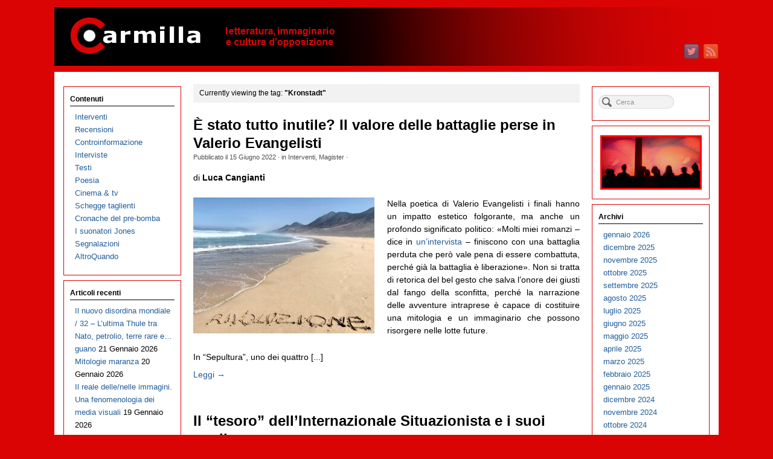

--- FILE ---
content_type: text/html; charset=UTF-8
request_url: https://www.carmillaonline.com/tag/kronstadt/
body_size: 16254
content:
<!DOCTYPE html>
<html lang="it-IT">
<head>
<meta http-equiv="Content-Type" content="text/html; charset=UTF-8" />

<!-- Site Crafted Using PageLines v2.5.0 - WordPress - HTML5 ( dev ) - www.PageLines.com -->

<!-- Title -->
<title>Carmilla on line |   Kronstadt</title><!--[if IE 7]><link rel='stylesheet' id='css-ie-fix' href='https://www.carmillaonline.com/wp-content/plugins/special-recent-posts-pro-2.4.9/css/css-ie7-fix.css' type='text/css' media='all' /> <![endif]-->

<!-- Start >> Meta Tags and Inline Scripts -->
<link rel='dns-prefetch' href='//www.carmillaonline.com' />
<link rel='dns-prefetch' href='//s.w.org' />
<link rel="alternate" type="application/rss+xml" title="Carmilla on line &raquo; Feed" href="https://www.carmillaonline.com/feed/" />
<link rel="alternate" type="application/rss+xml" title="Carmilla on line &raquo; Feed dei commenti" href="https://www.carmillaonline.com/comments/feed/" />
<link rel="alternate" type="application/rss+xml" title="Carmilla on line &raquo; Kronstadt Feed del tag" href="https://www.carmillaonline.com/tag/kronstadt/feed/" />
		<script type="text/javascript">
			window._wpemojiSettings = {"baseUrl":"https:\/\/s.w.org\/images\/core\/emoji\/11\/72x72\/","ext":".png","svgUrl":"https:\/\/s.w.org\/images\/core\/emoji\/11\/svg\/","svgExt":".svg","source":{"concatemoji":"https:\/\/www.carmillaonline.com\/wp-includes\/js\/wp-emoji-release.min.js?ver=4.9.26"}};
			!function(e,a,t){var n,r,o,i=a.createElement("canvas"),p=i.getContext&&i.getContext("2d");function s(e,t){var a=String.fromCharCode;p.clearRect(0,0,i.width,i.height),p.fillText(a.apply(this,e),0,0);e=i.toDataURL();return p.clearRect(0,0,i.width,i.height),p.fillText(a.apply(this,t),0,0),e===i.toDataURL()}function c(e){var t=a.createElement("script");t.src=e,t.defer=t.type="text/javascript",a.getElementsByTagName("head")[0].appendChild(t)}for(o=Array("flag","emoji"),t.supports={everything:!0,everythingExceptFlag:!0},r=0;r<o.length;r++)t.supports[o[r]]=function(e){if(!p||!p.fillText)return!1;switch(p.textBaseline="top",p.font="600 32px Arial",e){case"flag":return s([55356,56826,55356,56819],[55356,56826,8203,55356,56819])?!1:!s([55356,57332,56128,56423,56128,56418,56128,56421,56128,56430,56128,56423,56128,56447],[55356,57332,8203,56128,56423,8203,56128,56418,8203,56128,56421,8203,56128,56430,8203,56128,56423,8203,56128,56447]);case"emoji":return!s([55358,56760,9792,65039],[55358,56760,8203,9792,65039])}return!1}(o[r]),t.supports.everything=t.supports.everything&&t.supports[o[r]],"flag"!==o[r]&&(t.supports.everythingExceptFlag=t.supports.everythingExceptFlag&&t.supports[o[r]]);t.supports.everythingExceptFlag=t.supports.everythingExceptFlag&&!t.supports.flag,t.DOMReady=!1,t.readyCallback=function(){t.DOMReady=!0},t.supports.everything||(n=function(){t.readyCallback()},a.addEventListener?(a.addEventListener("DOMContentLoaded",n,!1),e.addEventListener("load",n,!1)):(e.attachEvent("onload",n),a.attachEvent("onreadystatechange",function(){"complete"===a.readyState&&t.readyCallback()})),(n=t.source||{}).concatemoji?c(n.concatemoji):n.wpemoji&&n.twemoji&&(c(n.twemoji),c(n.wpemoji)))}(window,document,window._wpemojiSettings);
		</script>
		
<!-- Styles -->
<style type="text/css">
img.wp-smiley,
img.emoji {
	display: inline !important;
	border: none !important;
	box-shadow: none !important;
	height: 1em !important;
	width: 1em !important;
	margin: 0 .07em !important;
	vertical-align: -0.1em !important;
	background: none !important;
	padding: 0 !important;
}
</style>
<link rel='stylesheet' id='srp-front-stylesheet-css'  href='https://www.carmillaonline.com/wp-content/plugins/special-recent-posts-pro-2.4.9/css/css-front.css?ver=4.9.26' type='text/css' media='all' />
<link rel='stylesheet' id='pmb_common-css'  href='https://www.carmillaonline.com/wp-content/plugins/print-my-blog/assets/styles/pmb-common.css?ver=1705745888' type='text/css' media='all' />
<link rel='stylesheet' id='pagelines-less-css'  href='https://www.carmillaonline.com/wp-content/uploads/pagelines/compiled-css-1719737667.css' type='text/css' media='all' />

<!-- Scripts -->
<script type='text/javascript' src='https://www.carmillaonline.com/wp-includes/js/jquery/jquery.js?ver=1.12.4'></script>
<script type='text/javascript' src='https://www.carmillaonline.com/wp-includes/js/jquery/jquery-migrate.min.js?ver=1.4.1'></script>
<link rel="shortcut icon" href="https://www.carmillaonline.com/wp-content/uploads/2013/04/favicon1.ico" type="image/x-icon" />
<link rel="apple-touch-icon" href="https://www.carmillaonline.com/wp-content/uploads/2013/04/carlogo-2013-571.jpg" />
<link rel="profile" href="http://gmpg.org/xfn/11" />
<meta name="viewport" content="width=device-width, initial-scale=1, maximum-scale=1" /><link rel='https://api.w.org/' href='https://www.carmillaonline.com/wp-json/' />
<link rel="EditURI" type="application/rsd+xml" title="RSD" href="https://www.carmillaonline.com/xmlrpc.php?rsd" />
<link rel="wlwmanifest" type="application/wlwmanifest+xml" href="https://www.carmillaonline.com/wp-includes/wlwmanifest.xml" /> 
<!-- Google tag (gtag.js) -->
<script async src="https://www.googletagmanager.com/gtag/js?id=G-31TJES7WEB"></script>
<script>
  window.dataLayer = window.dataLayer || [];
  function gtag(){dataLayer.push(arguments);}
  gtag('js', new Date());

  gtag('config', 'G-31TJES7WEB');
</script>
<!-- On Ready -->
<script> /* <![CDATA[ */
!function ($) {
jQuery(document).ready(function() {
})
}(window.jQuery);
/* ]]> */
</script>

<link rel="stylesheet" href="https://www.carmillaonline.com/wp-content/plugins/pagelines-customize/style.css?ver=250-101584748" />

</head>

<!-- Start >> HTML Body -->
<body class="archive tag tag-kronstadt tag-11068 custom responsive pagelines fixed_width ">
<div id="site" class="two-sidebar-center">
	<div id="page" class="thepage">
				<div class="page-canvas">
						<header id="header" class="container-group">
				<div class="outline">
					

<!-- Branding | Section Template -->
<section id="branding" class="container clone_1 section-branding fix"><div class="texture"><div class="content"><div class="content-pad"><div class="branding_wrap fix"><a class="plbrand mainlogo-link" href="https://www.carmillaonline.com" title="Carmilla on line"><img class="mainlogo-img" src="https://www.carmillaonline.com/wp-content/uploads/2013/05/Testata-29-04-2013-1100x97-smush.png" alt="Carmilla on line" /></a><div class="icons" style="bottom: 12px; right: 1px;"><a target="_blank" href="https://www.carmillaonline.com/feed/" class="rsslink"><img src="https://www.carmillaonline.com/wp-content/themes/pagelines/sections/branding/rss.png" alt="RSS"/></a><a target="_blank" href="https://twitter.com/carmillaonline" class="twitterlink"><img src="https://www.carmillaonline.com/wp-content/themes/pagelines/sections/branding/twitter.png" alt="Twitter"/></a></div></div>			<script type="text/javascript">
				jQuery('.icons a').hover(function(){ jQuery(this).fadeTo('fast', 1); },function(){ jQuery(this).fadeTo('fast', 0.5);});
			</script>
</div></div></div></section>				</div>
			</header>
						<div id="page-main" class="container-group">
				<div id="dynamic-content" class="outline">


<!-- Content | Section Template -->
<section id="content" class="container clone_1 section-content-area fix"><div class="texture"><div class="content"><div class="content-pad">		<div id="pagelines_content" class="two-sidebar-center fix">

						<div id="column-wrap" class="fix">

								<div id="column-main" class="mcolumn fix">
					<div class="mcolumn-pad" >
						

<!-- Posts Info | Section Template -->
<section id="postsinfo" class="copy clone_1 section-postsinfo"><div class="copy-pad"><div class="current_posts_info">Currently viewing the tag: <strong>"Kronstadt"</strong></div><div class="clear"></div></div></section>

<!-- PostLoop | Section Template -->
<section id="postloop" class="copy clone_1 section-postloop"><div class="copy-pad"><article class="fpost post-number-1 post-72509 post type-post status-publish format-standard has-post-thumbnail hentry category-interventi category-magister tag-1849-i-guerrieri-della-liberta tag-antracite tag-black-flag tag-comune-di-parigi tag-il-sole-dellavvenire tag-kronstadt tag-luca-cangianti tag-metallo-urlante tag-rivoluzione tag-valerio-evangelisti" id="post-72509"><div class="hentry-pad"><section class="post-meta fix post-nothumb post-nocontent  media"><section class="bd post-header fix" ><section class="bd post-title-section fix"><hgroup class="post-title fix"><h2 class="entry-title"><a href="https://www.carmillaonline.com/2022/06/15/e-stato-tutto-inutile-il-valore-delle-battaglie-perse-in-valerio-evangelisti/" title="È stato tutto inutile? Il valore delle battaglie perse in Valerio Evangelisti" rel="bookmark">È stato tutto inutile? Il valore delle battaglie perse in Valerio Evangelisti</a></h2>
</hgroup><div class="metabar"><div class="metabar-pad"><em>Pubblicato il <time class="date time published updated sc" datetime="2022-06-15T00:01:24+00:00">15 Giugno 2022</time>  &middot; in <span class="categories sc"><a href="https://www.carmillaonline.com/categorie/interventi/" rel="category tag">Interventi</a>, <a href="https://www.carmillaonline.com/categorie/magister/" rel="category tag">Magister</a></span>  &middot;  </em></div></div></section> <aside class="post-excerpt"><p>di <strong>Luca Cangianti</strong></p> <p><a href="https://www.carmillaonline.com/wp-content/uploads/2022/06/IMG_8642.jpg"><img class="alignleft size-medium wp-image-72510" src="https://www.carmillaonline.com/wp-content/uploads/2022/06/IMG_8642-300x225.jpg" alt="" width="300" height="225" srcset="https://www.carmillaonline.com/wp-content/uploads/2022/06/IMG_8642-300x225.jpg 300w, https://www.carmillaonline.com/wp-content/uploads/2022/06/IMG_8642-768x576.jpg 768w, https://www.carmillaonline.com/wp-content/uploads/2022/06/IMG_8642-1024x768.jpg 1024w" sizes="(max-width: 300px) 100vw, 300px" /></a>Nella poetica di Valerio Evangelisti i finali hanno un impatto estetico folgorante, ma anche un profondo significato politico: «Molti miei romanzi – dice in <a href="https://www.youtube.com/watch?v=EJHwE7OfJg4&amp;fbclid=IwAR0MWKQJAOvNvW3FoRcckAnIbNnqPcrQt9-uNKDvC6jXJWIKEKUUXv2BT54">un’intervista</a> &#8211; finiscono con una battaglia perduta che però vale pena di essere combattuta, perché già la battaglia è liberazione». Non si tratta di retorica del bel gesto che salva l’onore dei giusti dal fango della sconfitta, perché la narrazione delle avventure intraprese è capace di costituire una mitologia e un immaginario che possono risorgere nelle lotte future.</p> <p>In “Sepultura”, uno dei quattro [...]</aside><a class="continue_reading_link" href="https://www.carmillaonline.com/2022/06/15/e-stato-tutto-inutile-il-valore-delle-battaglie-perse-in-valerio-evangelisti/" title="View È stato tutto inutile? Il valore delle battaglie perse in Valerio Evangelisti">Leggi &rarr;</a></section></section></div></article><article class="fpost post-number-2 post-71360 post type-post status-publish format-standard hentry category-interventi tag-asger-jorn tag-avanguardie tag-comune-di-parigi tag-guy-debord tag-internationale-situationniste tag-kronstadt tag-modernismo tag-novecento tag-psicogeografia tag-raul-vaneigem tag-scandalo-di-strasburgo tag-urbanistica tag-utopia" id="post-71360"><div class="hentry-pad"><section class="post-meta fix post-nothumb post-nocontent  media"><section class="bd post-header fix" ><section class="bd post-title-section fix"><hgroup class="post-title fix"><h2 class="entry-title"><a href="https://www.carmillaonline.com/2022/04/13/il-tesoro-dellinternazionale-situazionista-e-i-suoi-eredi/" title="Il “tesoro” dell’Internazionale Situazionista e i suoi eredi" rel="bookmark">Il “tesoro” dell’Internazionale Situazionista e i suoi eredi</a></h2>
</hgroup><div class="metabar"><div class="metabar-pad"><em>Pubblicato il <time class="date time published updated sc" datetime="2022-04-13T22:30:40+00:00">13 Aprile 2022</time>  &middot; in <span class="categories sc"><a href="https://www.carmillaonline.com/categorie/interventi/" rel="category tag">Interventi</a></span>  &middot;  </em></div></div></section> <aside class="post-excerpt"><p>di <strong>Gianfranco Marelli</strong></p> <p><a href="https://www.carmillaonline.com/wp-content/uploads/2022/04/la-veritable-scission-dans-linternationale.jpg"><img src="https://www.carmillaonline.com/wp-content/uploads/2022/04/la-veritable-scission-dans-linternationale-181x300.jpg" alt="" width="181" height="300" class="alignright size-medium wp-image-71361" srcset="https://www.carmillaonline.com/wp-content/uploads/2022/04/la-veritable-scission-dans-linternationale-181x300.jpg 181w, https://www.carmillaonline.com/wp-content/uploads/2022/04/la-veritable-scission-dans-linternationale.jpg 205w" sizes="(max-width: 181px) 100vw, 181px" /></a> Sono già trascorsi cinquanta anni da quando l’Internationale Situationniste [1957/1972] decise di interrompere la propria avventura, dal momento che l’obiettivo di presentarsi «come un’avanguardia artistica, come una ricerca sperimentale di una libera costruzione della vita quotidiana ed infine come un contributo all’articolazione teoretica e pratica di una nuova contestazione rivoluzionaria»<a href="#fn1-71360" title=" Guy Debord, Les situationnistes et les nouvelles formes d&rsquo;action dans la politique ou l&rsquo;art, in &laquo;Destruktion af rsg-6&raquo;, catalogo trilingue (danese, francese, inglese), Galerie exi, Odense (Danimarca), giugno 1963 " rel="footnote">1</a>, sembrava ormai essere superata da una [...]</aside><a class="continue_reading_link" href="https://www.carmillaonline.com/2022/04/13/il-tesoro-dellinternazionale-situazionista-e-i-suoi-eredi/" title="View Il “tesoro” dell’Internazionale Situazionista e i suoi eredi">Leggi &rarr;</a></section></section></div></article><article class="fpost post-number-3 post-70321 post type-post status-publish format-standard has-post-thumbnail hentry category-recensioni tag-afanasij-nikolaevic-matjusenko tag-aleksandr-isaevic-solzenicyn tag-amadeo-bordiga tag-boris-souvarine tag-comune-di-parigi tag-corazzata-potemkin tag-david-borisovic-rjazanov tag-diego-gabutti tag-engels tag-gulag tag-gustaw-herling tag-kronstadt tag-lager tag-lenin tag-marx tag-marxismo-leninismo tag-partito tag-pci tag-rivoluzione-dottobre tag-russia-sovietica tag-shoah tag-stalin tag-stato tag-trotsky tag-umberto-eco tag-varlam-tichonovic-salamov tag-vladimir-vladimirovic-majakovskij" id="post-70321"><div class="hentry-pad"><section class="post-meta fix post-nothumb post-nocontent  media"><section class="bd post-header fix" ><section class="bd post-title-section fix"><hgroup class="post-title fix"><h2 class="entry-title"><a href="https://www.carmillaonline.com/2022/01/30/gli-altri-volti-della-rivoluzione-riflessioni-di-un-antimarxista/" title="Gli altri volti della Rivoluzione: considerazioni di un antimarxista" rel="bookmark">Gli altri volti della Rivoluzione: considerazioni di un antimarxista</a></h2>
</hgroup><div class="metabar"><div class="metabar-pad"><em>Pubblicato il <time class="date time published updated sc" datetime="2022-01-30T22:00:10+00:00">30 Gennaio 2022</time>  &middot; in <span class="categories sc"><a href="https://www.carmillaonline.com/categorie/recensioni/" rel="category tag">Recensioni</a></span>  &middot;  </em></div></div></section> <aside class="post-excerpt"><p>di <strong>Sandro Moiso</strong></p> <p><a href="https://www.carmillaonline.com/wp-content/uploads/2022/01/mangia-anans-mastica-fagiani.jpg"><img src="https://www.carmillaonline.com/wp-content/uploads/2022/01/mangia-anans-mastica-fagiani-208x300.jpg" alt="" width="208" height="300" class="alignright size-medium wp-image-70322" srcset="https://www.carmillaonline.com/wp-content/uploads/2022/01/mangia-anans-mastica-fagiani-208x300.jpg 208w, https://www.carmillaonline.com/wp-content/uploads/2022/01/mangia-anans-mastica-fagiani.jpg 240w" sizes="(max-width: 208px) 100vw, 208px" /></a> Diego Gabutti, <em>Mangia ananas, mastica fagiani. Vol.I – Dal Manifesto del partito comunista alla Rivoluzione d&#8217;Ottobre</em>, WriteUp Books, Roma 2021, pp. 484, 28,00 euro</p> <p>Lasciate oltrepassare al vostro pensiero i limiti di questo mondo, perché vada a contemplarne un altro completamente nuovo, che farò nascere in sua presenza negli spazi immaginari. (Descartes,<em> Le Monde de M. Descartes ou le Traité de la lumière</em>) </p> <p>Per chi, come il sottoscritto, crede che il <em>politico</em> costituisca principalmente null&#8217;altro che uno dei tanti territori dell&#8217;<em>immaginario</em>, non è difficile condividere l&#8217;idea di Diego [...]</aside><a class="continue_reading_link" href="https://www.carmillaonline.com/2022/01/30/gli-altri-volti-della-rivoluzione-riflessioni-di-un-antimarxista/" title="View Gli altri volti della Rivoluzione: considerazioni di un antimarxista">Leggi &rarr;</a></section></section></div></article><article class="fpost post-number-4 post-62642 post type-post status-publish format-standard has-post-thumbnail hentry category-interventi category-recensioni tag-armata-rossa tag-berlino-est-1953 tag-biennio-rosso tag-butyrka tag-circolo-internazionalista-francesco-misiano tag-classe-operaia tag-engels tag-espansionismo-sovietico tag-germania tag-guerra-civile tag-guerra-di-classe tag-guerra-imperialistica tag-guerra-partigiana tag-isaak-babel tag-jozef-klemens-pilsudski tag-kronstadt tag-lenin tag-marx tag-mikhail-nikolayevich-tukhachevsky tag-polonia tag-praga-1968 tag-proletariato tag-rivoluzione tag-rivoluzione-internazionale tag-rivoluzione-permanente tag-semen-michajlovic-budennyj tag-socialismo-in-un-solo-paese tag-stalin tag-stato tag-strategia tag-tambov tag-tattica tag-trotsky tag-ungheria-1956 tag-varsavia tag-vladimir-majakovskij" id="post-62642"><div class="hentry-pad"><section class="post-meta fix post-nothumb post-nocontent  media"><section class="bd post-header fix" ><section class="bd post-title-section fix"><hgroup class="post-title fix"><h2 class="entry-title"><a href="https://www.carmillaonline.com/2020/09/23/larmata-a-cavallo-che-non-cambio-i-destini-del-mondo/" title="L&#8217;armata a cavallo (che non cambiò i destini del mondo)" rel="bookmark">L&#8217;armata a cavallo (che non cambiò i destini del mondo)</a></h2>
</hgroup><div class="metabar"><div class="metabar-pad"><em>Pubblicato il <time class="date time published updated sc" datetime="2020-09-23T22:00:44+00:00">23 Settembre 2020</time>  &middot; in <span class="categories sc"><a href="https://www.carmillaonline.com/categorie/interventi/" rel="category tag">Interventi</a>, <a href="https://www.carmillaonline.com/categorie/recensioni/" rel="category tag">Recensioni</a></span>  &middot;  </em></div></div></section> <aside class="post-excerpt"><p>di <strong>Sandro Moiso</strong></p> <p><a href="https://www.carmillaonline.com/wp-content/uploads/2020/09/1920.jpg"><img src="https://www.carmillaonline.com/wp-content/uploads/2020/09/1920-229x300.jpg" alt="" width="229" height="300" class="alignright size-medium wp-image-62643" srcset="https://www.carmillaonline.com/wp-content/uploads/2020/09/1920-229x300.jpg 229w, https://www.carmillaonline.com/wp-content/uploads/2020/09/1920.jpg 235w" sizes="(max-width: 229px) 100vw, 229px" /></a> Mikhail Nikolayevich Tukhachevsky, <em>MILLENOVECENTOVENTI. La “marcia sulla Vistola” e la rivoluzione alle porte d&#8217;Europa</em>, traduzione a cura di Fabio Pellicanò, Circolo Internazionalista Francesco Misiano, supplemento a Pagine Marxiste n° 48, gennaio 2020, pp. 160, 10 euro</p> <p>Isaak Babel&#8217;, giornalista e scrittore sovietico, nel 1940, quando fu fucilato nella prigione di Butyrka a seguito di un ennesimo processo farsa, pagò duramente l&#8217;onesta descrizione della campagna militare in Polonia durante la guerra civile russa fatta nei racconti contenuti nella sua opera più famosa: <em>L&#8217;armata a cavallo</em> (titolo originale “La cavalleria rossa”). [...]</aside><a class="continue_reading_link" href="https://www.carmillaonline.com/2020/09/23/larmata-a-cavallo-che-non-cambio-i-destini-del-mondo/" title="View L&#8217;armata a cavallo (che non cambiò i destini del mondo)">Leggi &rarr;</a></section></section></div></article><article class="fpost post-number-5 post-54228 post type-post status-publish format-standard has-post-thumbnail hentry category-segnalazioni tag-anarchici tag-antonio-senta tag-bolscevizzazione tag-errico-malatesta tag-kronstadt tag-lenin tag-machnovismo tag-mario-tronti tag-partito tag-soviet tag-stato" id="post-54228"><div class="hentry-pad"><section class="post-meta fix post-nothumb post-nocontent  media"><section class="bd post-header fix" ><section class="bd post-title-section fix"><hgroup class="post-title fix"><h2 class="entry-title"><a href="https://www.carmillaonline.com/2019/09/04/la-bolscevizzazione-e-la-fine-della-rivoluzione-russa/" title="La bolscevizzazione e la fine della rivoluzione russa" rel="bookmark">La bolscevizzazione e la fine della rivoluzione russa</a></h2>
</hgroup><div class="metabar"><div class="metabar-pad"><em>Pubblicato il <time class="date time published updated sc" datetime="2019-09-04T22:45:50+00:00">4 Settembre 2019</time>  &middot; in <span class="categories sc"><a href="https://www.carmillaonline.com/categorie/segnalazioni/" rel="category tag">Segnalazioni</a></span>  &middot;  </em></div></div></section> <aside class="post-excerpt"><p>di <strong>Sandro Moiso</strong></p> <p><a href="https://www.carmillaonline.com/wp-content/uploads/2019/08/senta.jpg"><img src="https://www.carmillaonline.com/wp-content/uploads/2019/08/senta-197x300.jpg" alt="" width="197" height="300" class="alignright size-medium wp-image-54229" srcset="https://www.carmillaonline.com/wp-content/uploads/2019/08/senta-197x300.jpg 197w, https://www.carmillaonline.com/wp-content/uploads/2019/08/senta.jpg 198w" sizes="(max-width: 197px) 100vw, 197px" /></a> Antonio Senta (a cura di), <em>Gli anarchici e la Rivoluzione russa (1917-1922)</em>, Mimesis edizioni, Milano-Udine 2019, pp. 166, 16,00 euro</p> <p>I dieci saggi che compongono il testo curato da Antonio Senta sul rapporto intercorso tra anarchici e Rivoluzione russa esplorano un tema già più volte affrontato dalla storiografia, non solo anarchica. In tale opera, però, i contributi scritti da Alexander Shubin, Marcello Flores, Giuseppe Aiello, Mikhail Tsovma, Selva Varengo, Pietro Adamo, Roberto Carocci, Lorenzo Pezzica, Davide Bernardini, Massimo Ortalli e dallo stesso curatore, rivisitano la questione da tutte le [...]</aside><a class="continue_reading_link" href="https://www.carmillaonline.com/2019/09/04/la-bolscevizzazione-e-la-fine-della-rivoluzione-russa/" title="View La bolscevizzazione e la fine della rivoluzione russa">Leggi &rarr;</a></section></section></div></article><article class="fpost post-number-6 post-41462 post type-post status-publish format-standard has-post-thumbnail hentry category-interventi category-recensioni tag-11748 tag-anarchici-italiani tag-biblioteca-franco-serantini tag-dittatura-del-proletariato tag-emma-goldman tag-franco-bertolucci tag-kronstadt tag-kropotkin tag-lenin tag-marx tag-michail-nikolaevic-tuchacevskij tag-rivoluzione-russa tag-rosa-luxemburg tag-soviet tag-terza-internazionale tag-trockij" id="post-41462"><div class="hentry-pad"><section class="post-meta fix post-nothumb post-nocontent  media"><section class="bd post-header fix" ><section class="bd post-title-section fix"><hgroup class="post-title fix"><h2 class="entry-title"><a href="https://www.carmillaonline.com/2017/11/15/rivoluzione-e-disillusione/" title="Rivoluzione e disillusione" rel="bookmark">Rivoluzione e disillusione</a></h2>
</hgroup><div class="metabar"><div class="metabar-pad"><em>Pubblicato il <time class="date time published updated sc" datetime="2017-11-15T23:00:30+00:00">15 Novembre 2017</time>  &middot; in <span class="categories sc"><a href="https://www.carmillaonline.com/categorie/interventi/" rel="category tag">Interventi</a>, <a href="https://www.carmillaonline.com/categorie/recensioni/" rel="category tag">Recensioni</a></span>  &middot;  </em></div></div></section> <aside class="post-excerpt"><p>di <strong>Sandro Moiso</strong></p> <p><a href="https://www.carmillaonline.com/wp-content/uploads/2017/11/a-oriente-il-sol-dellavvenire.jpg"><img class="alignright size-medium wp-image-41463" src="https://www.carmillaonline.com/wp-content/uploads/2017/11/a-oriente-il-sol-dellavvenire-206x300.jpg" alt="" width="206" height="300" srcset="https://www.carmillaonline.com/wp-content/uploads/2017/11/a-oriente-il-sol-dellavvenire-206x300.jpg 206w, https://www.carmillaonline.com/wp-content/uploads/2017/11/a-oriente-il-sol-dellavvenire.jpg 212w" sizes="(max-width: 206px) 100vw, 206px" /></a> Franco Bertolucci, A <em>ORIENTE SORGE IL SOL DELL’AVVENIRE. Gli anarchici italiani e la rivoluzione russa 1917-1922</em>, BFS EDIZIONI 2017, pp. 120, € 12,00</p> <p>La rivoluzione russa del 1917 ha costituito sicuramente uno dei momenti fondativi per la politica, la società, la geopolitica e, forse più semplicemente, per l’intera storia del ‘900. Le trasformazioni politiche, economiche e sociali avvenute nel grande paese eurasiatico tra quel fatidico anno e i due decenni successivi avrebbero suscitato speranze, paure, illusioni, odi, disillusioni e conflitti di classe, nazionali ed internazionali, le cui conseguenze avrebbero [...]</aside><a class="continue_reading_link" href="https://www.carmillaonline.com/2017/11/15/rivoluzione-e-disillusione/" title="View Rivoluzione e disillusione">Leggi &rarr;</a></section></section></div></article><article class="fpost post-number-7 post-41429 post type-post status-publish format-standard has-post-thumbnail hentry category-recensioni tag-11748 tag-aleksandr-stepanovic-antonov tag-aleksandra-kollontaj tag-angelica-balabanoff tag-anna-barkova tag-ceka tag-controrivoluzione tag-dora-kaplan tag-emma-goldman tag-fanya-baron tag-gulag tag-ida-mett tag-inessa-armand tag-irina-kakhovskaja tag-kronstadt tag-lenin tag-lorenzo-pezzica tag-marija-korshunova tag-marija-nikiforova tag-marija-spiridonova tag-marija-veger tag-mollie-steimer tag-nadeshda-krupskaja tag-partito-bolscevico tag-rivoluzione-dottobre tag-senya-fleshin tag-tambov tag-trockij" id="post-41429"><div class="hentry-pad"><section class="post-meta fix post-nothumb post-nocontent  media"><section class="bd post-header fix" ><section class="bd post-title-section fix"><hgroup class="post-title fix"><h2 class="entry-title"><a href="https://www.carmillaonline.com/2017/11/08/dopo-cinque-generazioni/" title="Dopo cinque generazioni" rel="bookmark">Dopo cinque generazioni</a></h2>
</hgroup><div class="metabar"><div class="metabar-pad"><em>Pubblicato il <time class="date time published updated sc" datetime="2017-11-08T23:00:25+00:00">8 Novembre 2017</time>  &middot; in <span class="categories sc"><a href="https://www.carmillaonline.com/categorie/recensioni/" rel="category tag">Recensioni</a></span>  &middot;  </em></div></div></section> <aside class="post-excerpt"><p>di <strong>Sandro Moiso</strong></p> <p><a href="https://www.carmillaonline.com/wp-content/uploads/2017/10/magnifiche-ribelli.jpg"><img src="https://www.carmillaonline.com/wp-content/uploads/2017/10/magnifiche-ribelli.jpg" alt="" width="182" height="276" class="alignright size-full wp-image-41430" /></a> Lorenzo Pezzica, <em>Le magnifiche ribelli 1917-1921</em>, eléuthera 2017, pp. 200, € 15,00</p> <p><em>Ti bacerà sul petto la mia palla, io sulla bocca</em>. (Anna Barkòva)</p> <p>A un secolo di distanza dalla Rivoluzione d’Ottobre diventa sempre più evidente l’importanza del ruolo giocato dalle donne all’interno degli eventi drammatici che la accompagnarono e coronarono. Prima dando vita a quelle manifestazioni che a partire dal 23 febbraio (8 marzo) 1917 avrebbero scatenato la tempesta che nel giro di pochi giorni avrebbe rovesciato un regime autocratico che durava da cinque secoli. Poi attraverso la lotta che le stesse avrebbero condotto per far [...]</aside><a class="continue_reading_link" href="https://www.carmillaonline.com/2017/11/08/dopo-cinque-generazioni/" title="View Dopo cinque generazioni">Leggi &rarr;</a></section></section></div></article><article class="fpost post-number-8 post-33177 post type-post status-publish format-standard has-post-thumbnail hentry category-segnalazioni tag-2765 tag-consigli-operai tag-critica-radicale tag-detournment tag-felicita tag-gioventu-ribelle tag-immaginazione-al-potere tag-internazionale-situazionista tag-kronstadt tag-manipolazione-ideologica tag-marx tag-prima-internazionale tag-riformismo tag-rivoluzione" id="post-33177"><div class="hentry-pad"><section class="post-meta fix post-nothumb post-nocontent  media"><section class="bd post-header fix" ><section class="bd post-title-section fix"><hgroup class="post-title fix"><h2 class="entry-title"><a href="https://www.carmillaonline.com/2016/09/14/ripensare-la-sete/" title="Ripensare la sete: critica situazionista della società della merce" rel="bookmark">Ripensare la sete: critica situazionista della società della merce</a></h2>
</hgroup><div class="metabar"><div class="metabar-pad"><em>Pubblicato il <time class="date time published updated sc" datetime="2016-09-14T22:00:17+00:00">14 Settembre 2016</time>  &middot; in <span class="categories sc"><a href="https://www.carmillaonline.com/categorie/segnalazioni/" rel="category tag">Segnalazioni</a></span>  &middot;  </em></div></div></section> <aside class="post-excerpt"><p>di <strong>Sandro Moiso</strong></p> <p><a href="https://www.carmillaonline.com/wp-content/uploads/2016/09/una-bibita.jpg"><img src="https://www.carmillaonline.com/wp-content/uploads/2016/09/una-bibita.jpg" alt="una bibita" width="170" height="243" class="alignright size-full wp-image-33178" /></a> Gianfranco Marelli, <em>Una bibita mescolata alla sete</em>, BFS Edizioni 2015, pp. 128, € 12,00</p> <p>[L’Internazionale Situazionista può essere senza dubbio considerata come uno dei più luminosi esempi di pensiero critico radicale espresso dalle lotte della seconda metà del ‘900. Il principale motivo per potere sostenere ciò risiede nel fatto che tale movimento, nelle sue espressioni più significative, ha saputo anticipare e tentato di fornire gli strumenti teorici per realizzare una rivoluzione che non fosse soltanto frutto e figlia della necessità, ma anche, e soprattutto, della ricerca della felicità collettiva e individuale e della piena realizzazione dell’essere [...]</aside><a class="continue_reading_link" href="https://www.carmillaonline.com/2016/09/14/ripensare-la-sete/" title="View Ripensare la sete: critica situazionista della società della merce">Leggi &rarr;</a></section></section></div></article><div class="clear"></div></div></section>					</div>
				</div>

														<div id="sidebar1" class="scolumn fix">
						<div class="scolumn-pad">
							

<!-- Primary Sidebar | Section Template -->
<section id="sb_primary" class="copy clone_1 section-sb_primary"><div class="copy-pad"><ul id="list_sb_primary" class="sidebar_widgets fix"><li id="nav_menu-2" class="widget_nav_menu widget fix"><div class="widget-pad"><h3 class="widget-title">Contenuti</h3><div class="menu-homebox-sx-container"><ul id="menu-homebox-sx" class="menu"><li id="menu-item-4712" class="menu-item menu-item-type-taxonomy menu-item-object-category menu-item-4712"><a href="https://www.carmillaonline.com/categorie/interventi/">Interventi</a></li>
<li id="menu-item-4713" class="menu-item menu-item-type-taxonomy menu-item-object-category menu-item-4713"><a href="https://www.carmillaonline.com/categorie/recensioni/">Recensioni</a></li>
<li id="menu-item-4714" class="menu-item menu-item-type-taxonomy menu-item-object-category menu-item-4714"><a href="https://www.carmillaonline.com/categorie/controinformazione/">Controinformazione</a></li>
<li id="menu-item-4733" class="menu-item menu-item-type-taxonomy menu-item-object-category menu-item-4733"><a href="https://www.carmillaonline.com/categorie/interviste/">Interviste</a></li>
<li id="menu-item-4715" class="menu-item menu-item-type-taxonomy menu-item-object-category menu-item-4715"><a href="https://www.carmillaonline.com/categorie/testi/">Testi</a></li>
<li id="menu-item-28679" class="menu-item menu-item-type-taxonomy menu-item-object-category menu-item-28679"><a href="https://www.carmillaonline.com/categorie/poesia/">Poesia</a></li>
<li id="menu-item-4716" class="menu-item menu-item-type-taxonomy menu-item-object-category menu-item-4716"><a href="https://www.carmillaonline.com/categorie/cinema_tv/">Cinema &#038; tv</a></li>
<li id="menu-item-4717" class="menu-item menu-item-type-taxonomy menu-item-object-category menu-item-4717"><a href="https://www.carmillaonline.com/categorie/schegge_taglienti/">Schegge taglienti</a></li>
<li id="menu-item-80864" class="menu-item menu-item-type-taxonomy menu-item-object-category menu-item-80864"><a href="https://www.carmillaonline.com/categorie/cronache-del-pre-bomba/">Cronache del pre-bomba</a></li>
<li id="menu-item-80865" class="menu-item menu-item-type-taxonomy menu-item-object-category menu-item-80865"><a href="https://www.carmillaonline.com/categorie/i_suonatori_jones/">I suonatori Jones</a></li>
<li id="menu-item-4746" class="menu-item menu-item-type-taxonomy menu-item-object-category menu-item-4746"><a href="https://www.carmillaonline.com/categorie/segnalazioni/">Segnalazioni</a></li>
<li id="menu-item-83372" class="menu-item menu-item-type-taxonomy menu-item-object-category menu-item-83372"><a href="https://www.carmillaonline.com/categorie/altroquando/">AltroQuando</a></li>
</ul></div></div></li>		<li id="recent-posts-2" class="widget_recent_entries widget fix"><div class="widget-pad">		<h3 class="widget-title">Articoli recenti</h3>		<ul>
											<li>
					<a href="https://www.carmillaonline.com/2026/01/21/il-nuovo-disordina-mondiale-32-ultima-thule/">Il nuovo disordina mondiale / 32 – L&#8217;ultima Thule tra Nato, petrolio, terre rare e&#8230;guano</a>
											<span class="post-date">21 Gennaio 2026</span>
									</li>
											<li>
					<a href="https://www.carmillaonline.com/2026/01/20/mitologie-maranza/">Mitologie maranza</a>
											<span class="post-date">20 Gennaio 2026</span>
									</li>
											<li>
					<a href="https://www.carmillaonline.com/2026/01/19/il-reale-delle-nelle-immagini-una-fenomenologia-dei-media-visuali/">Il reale delle/nelle immagini. Una fenomenologia dei media visuali</a>
											<span class="post-date">19 Gennaio 2026</span>
									</li>
											<li>
					<a href="https://www.carmillaonline.com/2026/01/18/esclusivo-lia-respinge-unimmagine-diffusa-dal-governo-artificiale-o-naturale-ma-intelligenza-al-referendum-sulla-magistratura-votate-no/">ESCLUSIVO L’IA respinge un’immagine diffusa dal governo: «Artificiale o naturale, ma intelligenza. Al referendum sulla magistratura votate NO»</a>
											<span class="post-date">18 Gennaio 2026</span>
									</li>
											<li>
					<a href="https://www.carmillaonline.com/2026/01/17/la-maschera-di-wolfenbach-nightmare-abbey-24/">La maschera di Wolfenbach  (<i>Nightmare Abbey</i> 24)</a>
											<span class="post-date">17 Gennaio 2026</span>
									</li>
											<li>
					<a href="https://www.carmillaonline.com/2026/01/16/quando-le-fonti-divergono-la-profondita-delle-zone-grigie-intervista-allarcheologo-andrea-augenti-parte-uno/">Quando le fonti divergono. La profondità delle zone grigie. Intervista all’archeologo Andrea Augenti (parte uno)</a>
											<span class="post-date">16 Gennaio 2026</span>
									</li>
											<li>
					<a href="https://www.carmillaonline.com/2026/01/16/il-complotto-dei-progetti-che-non-funzionano/">Il complotto dei progetti che non funzionano</a>
											<span class="post-date">16 Gennaio 2026</span>
									</li>
											<li>
					<a href="https://www.carmillaonline.com/2026/01/14/laudacia-della-critica-radicale-incarnata-nella-poesia-e-nellopera-di-giorgio-cesarano/">L&#8217;attualità della critica radicale incarnata nella poesia e nell’opera di Giorgio Cesarano</a>
											<span class="post-date">14 Gennaio 2026</span>
									</li>
											<li>
					<a href="https://www.carmillaonline.com/2026/01/13/92336/">La Sinistra Negata 09</a>
											<span class="post-date">13 Gennaio 2026</span>
									</li>
											<li>
					<a href="https://www.carmillaonline.com/2026/01/12/cechov-a-sachalin/">Čechov a Sachalin</a>
											<span class="post-date">12 Gennaio 2026</span>
									</li>
											<li>
					<a href="https://www.carmillaonline.com/2026/01/11/immaginario-e-costruzione-sociale-della-realta/">Immaginario e costruzione sociale della realtà</a>
											<span class="post-date">11 Gennaio 2026</span>
									</li>
											<li>
					<a href="https://www.carmillaonline.com/2026/01/10/nella-stretta-morsa-del-ragno-piccole-stregherie-3/">Nella stretta morsa del ragno (<i>Piccole stregherie</i> 3)</a>
											<span class="post-date">10 Gennaio 2026</span>
									</li>
											<li>
					<a href="https://www.carmillaonline.com/2026/01/09/stessa-musica-da-coj-a-naoko/">Stessa musica: da Coj a Naoko</a>
											<span class="post-date">9 Gennaio 2026</span>
									</li>
											<li>
					<a href="https://www.carmillaonline.com/2026/01/09/zac-zac-zac-i-granchi-rossi-bucano-la-rete-nera/">Zac zac zac: i granchi rossi bucano la rete nera</a>
											<span class="post-date">9 Gennaio 2026</span>
									</li>
											<li>
					<a href="https://www.carmillaonline.com/2026/01/07/elogio-delleccesso-11-e-dalla-merda-che-nascono-i-fiori-storia-del-cbgb/">Elogio dell&#8217;eccesso / 11 – <em>Dal letame nascono i fiori</em>: storia del CBGB</a>
											<span class="post-date">7 Gennaio 2026</span>
									</li>
											<li>
					<a href="https://www.carmillaonline.com/2026/01/07/e-insieme-osammo-dallio-al-noi-nella-poesia-di-sante-notarnicola/">E  insieme osammo. Dall&#8217;io al noi nella poesia di Sante Notarnicola</a>
											<span class="post-date">7 Gennaio 2026</span>
									</li>
											<li>
					<a href="https://www.carmillaonline.com/2026/01/05/se-come-un-re-saggio-sulle-derive-identitarie-di-elisabeth-roudinesco/"><em>Sé come un re. Saggio sulle derive identitarie</em>, di Élisabeth Roudinesco</a>
											<span class="post-date">5 Gennaio 2026</span>
									</li>
											<li>
					<a href="https://www.carmillaonline.com/2026/01/04/il-noir-italiano-prima-e-dopo-scerbanenco/">Il noir italiano prima e dopo Scerbanenco</a>
											<span class="post-date">4 Gennaio 2026</span>
									</li>
											<li>
					<a href="https://www.carmillaonline.com/2026/01/03/la-coscienza-di-gustav-appunti-meyrinkiani-15/">La coscienza di Gustav (appunti meyrinkiani) 15</a>
											<span class="post-date">3 Gennaio 2026</span>
									</li>
											<li>
					<a href="https://www.carmillaonline.com/2026/01/02/il-capitalismo-ha-raggiunto-il-compito-a-cui-era-destinato/">Il capitalismo ha raggiunto il compito a cui era destinato</a>
											<span class="post-date">2 Gennaio 2026</span>
									</li>
											<li>
					<a href="https://www.carmillaonline.com/2026/01/01/la-sinistra-negata-08/">La Sinistra Negata 08</a>
											<span class="post-date">1 Gennaio 2026</span>
									</li>
											<li>
					<a href="https://www.carmillaonline.com/2025/12/31/larte-come-tramite-per-cio-che-e-occulto/">L’arte come tramite per ciò che è occulto e che libera</a>
											<span class="post-date">31 Dicembre 2025</span>
									</li>
											<li>
					<a href="https://www.carmillaonline.com/2025/12/31/assuntina/">Assuntina</a>
											<span class="post-date">31 Dicembre 2025</span>
									</li>
											<li>
					<a href="https://www.carmillaonline.com/2025/12/29/bruce-springsteen-dal-nulla-al-nulla-passando-per-una-breve-stagione-creativa/">Springsteen tra i demoni del nulla e il successo</a>
											<span class="post-date">29 Dicembre 2025</span>
									</li>
											<li>
					<a href="https://www.carmillaonline.com/2025/12/28/centro-senza-centro-la-periferia-illimitata-dello-zen-di-palermo/">Centro senza centro. La periferia illimitata dello Zen di Palermo</a>
											<span class="post-date">28 Dicembre 2025</span>
									</li>
					</ul>
		</div></li><li id="text-5" class="widget_text widget fix"><div class="widget-pad"><h3 class="widget-title">Chi siamo</h3>			<div class="textwidget"><p>1) Carmilla è un blog dedicato alla letteratura di genere, alla critica dell'immaginario dominante e alla riflessione culturale, artistica, politica, sociologica e filosofica, riassumibile nella dicitura: “letteratura, immaginario e cultura d'opposizione”.<br />
E' esente da qualsiasi tipo di attività a scopo di lucro ed è priva di inserti pubblicitari o commerciali. Inoltre non è oggetto di domande di provvidenze, contributi o agevolazioni pubbliche che  conseguano qualsiasi ricavo e si basa sull'attività volontaria e gratuita di redattori e collaboratori.</p>
<p>2) Carmilla non si articola in piani editoriali ed è esclusivamente on line. La pubblicazione di contributi su temi d'attualità è esclusivamente funzionale ad affrontare  i temi sopra elencati. </p>
<p>3) Pertanto, in riferimento ai punti 1) e 2) Carmilla non è soggetta alla registrazione presso il Tribunale, ossia alla Legge 1948 N. 47, richiamata dalla Legge 62/2001, nonché l’Art. 3-Bis del Decreto Legge 103/2012, _N. 4_16 e successive modifiche, l’Articolo 16 della Legge 7 Marzo 2001, N. 62 e ad  essa non si applicano le disposizioni di cui alla delibera dell'Autorità per le Garanzie nelle Comunicazioni N. 666/08/CONS del 26 Novembre 2008, e successive modifiche. </p>
<p>4) Carmilla è composta da editor chi si autogestiscono con senso di responsabilità nei riguardi del collettivo redazionale e del Direttore Responsabile. I contributi pubblicati non corrispondono<br />
necessariamente e automaticamente alle opinioni dell'intera Redazione o del Direttore Responsabile. Questo aspetto va tenuto presente per quanto riguarda ogni tipo di azione o  richiesta, in un'ottica di composizione di eventuali contenziosi, contattando la Redazione tramite l'e-mail sotto indicata.</p>
<p>5) L’indirizzo e-mail ha una funzione esclusivamente tecnica, di interfaccia con quanti intendano  comunicare osservazioni relativamente al materiale già pubblicato (titolarità delle immagini, dei contributi e correttezza dei medesimi), motivo per cui non si risponderà' a chi lo userà per inviare contributi da pubblicare o a qualsiasi tipo di richiesta di carattere editoriale, commento o discussione. Esso è: carmillaonline_legal chiocciola libero.it</p>
<p>6) La pubblicazione online, cartacea, multimediale o in qualsiasi altro format dei contributi già pubblicati su  Carmilla, è consentita solo citando la fonte egli autori dei contributi menzionati. </p>
<p> Direttore Responsabile: PETER FREEMAN</p>
</div>
		</div></li></ul><div class="clear"></div></div></section>						</div>
					</div>
												</div>
			
		<div id="sidebar-wrap" class="">
					<div id="sidebar2" class="scolumn">
					<div class="scolumn-pad">
						

<!-- Secondary Sidebar | Section Template -->
<section id="sb_secondary" class="copy clone_1 section-sb_secondary"><div class="copy-pad"><ul id="list_sb_secondary" class="sidebar_widgets fix"><li id="search-4" class="widget_search widget fix"><div class="widget-pad"><form method="get" class="searchform" onsubmit="this.submit();return false;" action="https://www.carmillaonline.com/" ><fieldset><input type="text" value="" name="s" class="searchfield" placeholder="Cerca" /></fieldset></form></div></li><li id="text-4" class="widget_text widget fix"><div class="widget-pad">			<div class="textwidget"><img src="https://www.carmillaonline.com/wp-content/uploads/2013/04/archiviototale-vuoto-168x90.jpg" align="center"></div>
		</div></li><li id="archives-4" class="widget_archive widget fix"><div class="widget-pad"><h3 class="widget-title">Archivi</h3>		<ul>
			<li><a href='https://www.carmillaonline.com/2026/01/'>gennaio 2026</a></li>
	<li><a href='https://www.carmillaonline.com/2025/12/'>dicembre 2025</a></li>
	<li><a href='https://www.carmillaonline.com/2025/11/'>novembre 2025</a></li>
	<li><a href='https://www.carmillaonline.com/2025/10/'>ottobre 2025</a></li>
	<li><a href='https://www.carmillaonline.com/2025/09/'>settembre 2025</a></li>
	<li><a href='https://www.carmillaonline.com/2025/08/'>agosto 2025</a></li>
	<li><a href='https://www.carmillaonline.com/2025/07/'>luglio 2025</a></li>
	<li><a href='https://www.carmillaonline.com/2025/06/'>giugno 2025</a></li>
	<li><a href='https://www.carmillaonline.com/2025/05/'>maggio 2025</a></li>
	<li><a href='https://www.carmillaonline.com/2025/04/'>aprile 2025</a></li>
	<li><a href='https://www.carmillaonline.com/2025/03/'>marzo 2025</a></li>
	<li><a href='https://www.carmillaonline.com/2025/02/'>febbraio 2025</a></li>
	<li><a href='https://www.carmillaonline.com/2025/01/'>gennaio 2025</a></li>
	<li><a href='https://www.carmillaonline.com/2024/12/'>dicembre 2024</a></li>
	<li><a href='https://www.carmillaonline.com/2024/11/'>novembre 2024</a></li>
	<li><a href='https://www.carmillaonline.com/2024/10/'>ottobre 2024</a></li>
	<li><a href='https://www.carmillaonline.com/2024/09/'>settembre 2024</a></li>
	<li><a href='https://www.carmillaonline.com/2024/08/'>agosto 2024</a></li>
	<li><a href='https://www.carmillaonline.com/2024/07/'>luglio 2024</a></li>
	<li><a href='https://www.carmillaonline.com/2024/06/'>giugno 2024</a></li>
	<li><a href='https://www.carmillaonline.com/2024/05/'>maggio 2024</a></li>
	<li><a href='https://www.carmillaonline.com/2024/04/'>aprile 2024</a></li>
	<li><a href='https://www.carmillaonline.com/2024/03/'>marzo 2024</a></li>
	<li><a href='https://www.carmillaonline.com/2024/02/'>febbraio 2024</a></li>
	<li><a href='https://www.carmillaonline.com/2024/01/'>gennaio 2024</a></li>
	<li><a href='https://www.carmillaonline.com/2023/12/'>dicembre 2023</a></li>
	<li><a href='https://www.carmillaonline.com/2023/11/'>novembre 2023</a></li>
	<li><a href='https://www.carmillaonline.com/2023/10/'>ottobre 2023</a></li>
	<li><a href='https://www.carmillaonline.com/2023/09/'>settembre 2023</a></li>
	<li><a href='https://www.carmillaonline.com/2023/08/'>agosto 2023</a></li>
	<li><a href='https://www.carmillaonline.com/2023/07/'>luglio 2023</a></li>
	<li><a href='https://www.carmillaonline.com/2023/06/'>giugno 2023</a></li>
	<li><a href='https://www.carmillaonline.com/2023/05/'>maggio 2023</a></li>
	<li><a href='https://www.carmillaonline.com/2023/04/'>aprile 2023</a></li>
	<li><a href='https://www.carmillaonline.com/2023/03/'>marzo 2023</a></li>
	<li><a href='https://www.carmillaonline.com/2023/02/'>febbraio 2023</a></li>
	<li><a href='https://www.carmillaonline.com/2023/01/'>gennaio 2023</a></li>
	<li><a href='https://www.carmillaonline.com/2022/12/'>dicembre 2022</a></li>
	<li><a href='https://www.carmillaonline.com/2022/11/'>novembre 2022</a></li>
	<li><a href='https://www.carmillaonline.com/2022/10/'>ottobre 2022</a></li>
	<li><a href='https://www.carmillaonline.com/2022/09/'>settembre 2022</a></li>
	<li><a href='https://www.carmillaonline.com/2022/08/'>agosto 2022</a></li>
	<li><a href='https://www.carmillaonline.com/2022/07/'>luglio 2022</a></li>
	<li><a href='https://www.carmillaonline.com/2022/06/'>giugno 2022</a></li>
	<li><a href='https://www.carmillaonline.com/2022/05/'>maggio 2022</a></li>
	<li><a href='https://www.carmillaonline.com/2022/04/'>aprile 2022</a></li>
	<li><a href='https://www.carmillaonline.com/2022/03/'>marzo 2022</a></li>
	<li><a href='https://www.carmillaonline.com/2022/02/'>febbraio 2022</a></li>
	<li><a href='https://www.carmillaonline.com/2022/01/'>gennaio 2022</a></li>
	<li><a href='https://www.carmillaonline.com/2021/12/'>dicembre 2021</a></li>
	<li><a href='https://www.carmillaonline.com/2021/11/'>novembre 2021</a></li>
	<li><a href='https://www.carmillaonline.com/2021/10/'>ottobre 2021</a></li>
	<li><a href='https://www.carmillaonline.com/2021/09/'>settembre 2021</a></li>
	<li><a href='https://www.carmillaonline.com/2021/08/'>agosto 2021</a></li>
	<li><a href='https://www.carmillaonline.com/2021/07/'>luglio 2021</a></li>
	<li><a href='https://www.carmillaonline.com/2021/06/'>giugno 2021</a></li>
	<li><a href='https://www.carmillaonline.com/2021/05/'>maggio 2021</a></li>
	<li><a href='https://www.carmillaonline.com/2021/04/'>aprile 2021</a></li>
	<li><a href='https://www.carmillaonline.com/2021/03/'>marzo 2021</a></li>
	<li><a href='https://www.carmillaonline.com/2021/02/'>febbraio 2021</a></li>
	<li><a href='https://www.carmillaonline.com/2021/01/'>gennaio 2021</a></li>
	<li><a href='https://www.carmillaonline.com/2020/12/'>dicembre 2020</a></li>
	<li><a href='https://www.carmillaonline.com/2020/11/'>novembre 2020</a></li>
	<li><a href='https://www.carmillaonline.com/2020/10/'>ottobre 2020</a></li>
	<li><a href='https://www.carmillaonline.com/2020/09/'>settembre 2020</a></li>
	<li><a href='https://www.carmillaonline.com/2020/08/'>agosto 2020</a></li>
	<li><a href='https://www.carmillaonline.com/2020/07/'>luglio 2020</a></li>
	<li><a href='https://www.carmillaonline.com/2020/06/'>giugno 2020</a></li>
	<li><a href='https://www.carmillaonline.com/2020/05/'>maggio 2020</a></li>
	<li><a href='https://www.carmillaonline.com/2020/04/'>aprile 2020</a></li>
	<li><a href='https://www.carmillaonline.com/2020/03/'>marzo 2020</a></li>
	<li><a href='https://www.carmillaonline.com/2020/02/'>febbraio 2020</a></li>
	<li><a href='https://www.carmillaonline.com/2020/01/'>gennaio 2020</a></li>
	<li><a href='https://www.carmillaonline.com/2019/12/'>dicembre 2019</a></li>
	<li><a href='https://www.carmillaonline.com/2019/11/'>novembre 2019</a></li>
	<li><a href='https://www.carmillaonline.com/2019/10/'>ottobre 2019</a></li>
	<li><a href='https://www.carmillaonline.com/2019/09/'>settembre 2019</a></li>
	<li><a href='https://www.carmillaonline.com/2019/08/'>agosto 2019</a></li>
	<li><a href='https://www.carmillaonline.com/2019/07/'>luglio 2019</a></li>
	<li><a href='https://www.carmillaonline.com/2019/06/'>giugno 2019</a></li>
	<li><a href='https://www.carmillaonline.com/2019/05/'>maggio 2019</a></li>
	<li><a href='https://www.carmillaonline.com/2019/04/'>aprile 2019</a></li>
	<li><a href='https://www.carmillaonline.com/2019/03/'>marzo 2019</a></li>
	<li><a href='https://www.carmillaonline.com/2019/02/'>febbraio 2019</a></li>
	<li><a href='https://www.carmillaonline.com/2019/01/'>gennaio 2019</a></li>
	<li><a href='https://www.carmillaonline.com/2018/12/'>dicembre 2018</a></li>
	<li><a href='https://www.carmillaonline.com/2018/11/'>novembre 2018</a></li>
	<li><a href='https://www.carmillaonline.com/2018/10/'>ottobre 2018</a></li>
	<li><a href='https://www.carmillaonline.com/2018/09/'>settembre 2018</a></li>
	<li><a href='https://www.carmillaonline.com/2018/08/'>agosto 2018</a></li>
	<li><a href='https://www.carmillaonline.com/2018/07/'>luglio 2018</a></li>
	<li><a href='https://www.carmillaonline.com/2018/06/'>giugno 2018</a></li>
	<li><a href='https://www.carmillaonline.com/2018/05/'>maggio 2018</a></li>
	<li><a href='https://www.carmillaonline.com/2018/04/'>aprile 2018</a></li>
	<li><a href='https://www.carmillaonline.com/2018/03/'>marzo 2018</a></li>
	<li><a href='https://www.carmillaonline.com/2018/02/'>febbraio 2018</a></li>
	<li><a href='https://www.carmillaonline.com/2018/01/'>gennaio 2018</a></li>
	<li><a href='https://www.carmillaonline.com/2017/12/'>dicembre 2017</a></li>
	<li><a href='https://www.carmillaonline.com/2017/11/'>novembre 2017</a></li>
	<li><a href='https://www.carmillaonline.com/2017/10/'>ottobre 2017</a></li>
	<li><a href='https://www.carmillaonline.com/2017/09/'>settembre 2017</a></li>
	<li><a href='https://www.carmillaonline.com/2017/08/'>agosto 2017</a></li>
	<li><a href='https://www.carmillaonline.com/2017/07/'>luglio 2017</a></li>
	<li><a href='https://www.carmillaonline.com/2017/06/'>giugno 2017</a></li>
	<li><a href='https://www.carmillaonline.com/2017/05/'>maggio 2017</a></li>
	<li><a href='https://www.carmillaonline.com/2017/04/'>aprile 2017</a></li>
	<li><a href='https://www.carmillaonline.com/2017/03/'>marzo 2017</a></li>
	<li><a href='https://www.carmillaonline.com/2017/02/'>febbraio 2017</a></li>
	<li><a href='https://www.carmillaonline.com/2017/01/'>gennaio 2017</a></li>
	<li><a href='https://www.carmillaonline.com/2016/12/'>dicembre 2016</a></li>
	<li><a href='https://www.carmillaonline.com/2016/11/'>novembre 2016</a></li>
	<li><a href='https://www.carmillaonline.com/2016/10/'>ottobre 2016</a></li>
	<li><a href='https://www.carmillaonline.com/2016/09/'>settembre 2016</a></li>
	<li><a href='https://www.carmillaonline.com/2016/08/'>agosto 2016</a></li>
	<li><a href='https://www.carmillaonline.com/2016/07/'>luglio 2016</a></li>
	<li><a href='https://www.carmillaonline.com/2016/06/'>giugno 2016</a></li>
	<li><a href='https://www.carmillaonline.com/2016/05/'>maggio 2016</a></li>
	<li><a href='https://www.carmillaonline.com/2016/04/'>aprile 2016</a></li>
	<li><a href='https://www.carmillaonline.com/2016/03/'>marzo 2016</a></li>
	<li><a href='https://www.carmillaonline.com/2016/02/'>febbraio 2016</a></li>
	<li><a href='https://www.carmillaonline.com/2016/01/'>gennaio 2016</a></li>
	<li><a href='https://www.carmillaonline.com/2015/12/'>dicembre 2015</a></li>
	<li><a href='https://www.carmillaonline.com/2015/11/'>novembre 2015</a></li>
	<li><a href='https://www.carmillaonline.com/2015/10/'>ottobre 2015</a></li>
	<li><a href='https://www.carmillaonline.com/2015/09/'>settembre 2015</a></li>
	<li><a href='https://www.carmillaonline.com/2015/08/'>agosto 2015</a></li>
	<li><a href='https://www.carmillaonline.com/2015/07/'>luglio 2015</a></li>
	<li><a href='https://www.carmillaonline.com/2015/06/'>giugno 2015</a></li>
	<li><a href='https://www.carmillaonline.com/2015/05/'>maggio 2015</a></li>
	<li><a href='https://www.carmillaonline.com/2015/04/'>aprile 2015</a></li>
	<li><a href='https://www.carmillaonline.com/2015/03/'>marzo 2015</a></li>
	<li><a href='https://www.carmillaonline.com/2015/02/'>febbraio 2015</a></li>
	<li><a href='https://www.carmillaonline.com/2015/01/'>gennaio 2015</a></li>
	<li><a href='https://www.carmillaonline.com/2014/12/'>dicembre 2014</a></li>
	<li><a href='https://www.carmillaonline.com/2014/11/'>novembre 2014</a></li>
	<li><a href='https://www.carmillaonline.com/2014/10/'>ottobre 2014</a></li>
	<li><a href='https://www.carmillaonline.com/2014/09/'>settembre 2014</a></li>
	<li><a href='https://www.carmillaonline.com/2014/08/'>agosto 2014</a></li>
	<li><a href='https://www.carmillaonline.com/2014/07/'>luglio 2014</a></li>
	<li><a href='https://www.carmillaonline.com/2014/06/'>giugno 2014</a></li>
	<li><a href='https://www.carmillaonline.com/2014/05/'>maggio 2014</a></li>
	<li><a href='https://www.carmillaonline.com/2014/04/'>aprile 2014</a></li>
	<li><a href='https://www.carmillaonline.com/2014/03/'>marzo 2014</a></li>
	<li><a href='https://www.carmillaonline.com/2014/02/'>febbraio 2014</a></li>
	<li><a href='https://www.carmillaonline.com/2014/01/'>gennaio 2014</a></li>
	<li><a href='https://www.carmillaonline.com/2013/12/'>dicembre 2013</a></li>
	<li><a href='https://www.carmillaonline.com/2013/11/'>novembre 2013</a></li>
	<li><a href='https://www.carmillaonline.com/2013/10/'>ottobre 2013</a></li>
	<li><a href='https://www.carmillaonline.com/2013/09/'>settembre 2013</a></li>
	<li><a href='https://www.carmillaonline.com/2013/08/'>agosto 2013</a></li>
	<li><a href='https://www.carmillaonline.com/2013/07/'>luglio 2013</a></li>
	<li><a href='https://www.carmillaonline.com/2013/06/'>giugno 2013</a></li>
	<li><a href='https://www.carmillaonline.com/2013/05/'>maggio 2013</a></li>
	<li><a href='https://www.carmillaonline.com/2013/04/'>aprile 2013</a></li>
	<li><a href='https://www.carmillaonline.com/2013/03/'>marzo 2013</a></li>
	<li><a href='https://www.carmillaonline.com/2013/02/'>febbraio 2013</a></li>
	<li><a href='https://www.carmillaonline.com/2013/01/'>gennaio 2013</a></li>
	<li><a href='https://www.carmillaonline.com/2012/12/'>dicembre 2012</a></li>
	<li><a href='https://www.carmillaonline.com/2012/11/'>novembre 2012</a></li>
	<li><a href='https://www.carmillaonline.com/2012/10/'>ottobre 2012</a></li>
	<li><a href='https://www.carmillaonline.com/2012/09/'>settembre 2012</a></li>
	<li><a href='https://www.carmillaonline.com/2012/08/'>agosto 2012</a></li>
	<li><a href='https://www.carmillaonline.com/2012/07/'>luglio 2012</a></li>
	<li><a href='https://www.carmillaonline.com/2012/06/'>giugno 2012</a></li>
	<li><a href='https://www.carmillaonline.com/2012/05/'>maggio 2012</a></li>
	<li><a href='https://www.carmillaonline.com/2012/04/'>aprile 2012</a></li>
	<li><a href='https://www.carmillaonline.com/2012/03/'>marzo 2012</a></li>
	<li><a href='https://www.carmillaonline.com/2012/02/'>febbraio 2012</a></li>
	<li><a href='https://www.carmillaonline.com/2012/01/'>gennaio 2012</a></li>
	<li><a href='https://www.carmillaonline.com/2011/12/'>dicembre 2011</a></li>
	<li><a href='https://www.carmillaonline.com/2011/11/'>novembre 2011</a></li>
	<li><a href='https://www.carmillaonline.com/2011/10/'>ottobre 2011</a></li>
	<li><a href='https://www.carmillaonline.com/2011/09/'>settembre 2011</a></li>
	<li><a href='https://www.carmillaonline.com/2011/08/'>agosto 2011</a></li>
	<li><a href='https://www.carmillaonline.com/2011/07/'>luglio 2011</a></li>
	<li><a href='https://www.carmillaonline.com/2011/06/'>giugno 2011</a></li>
	<li><a href='https://www.carmillaonline.com/2011/05/'>maggio 2011</a></li>
	<li><a href='https://www.carmillaonline.com/2011/04/'>aprile 2011</a></li>
	<li><a href='https://www.carmillaonline.com/2011/03/'>marzo 2011</a></li>
	<li><a href='https://www.carmillaonline.com/2011/02/'>febbraio 2011</a></li>
	<li><a href='https://www.carmillaonline.com/2011/01/'>gennaio 2011</a></li>
	<li><a href='https://www.carmillaonline.com/2010/12/'>dicembre 2010</a></li>
	<li><a href='https://www.carmillaonline.com/2010/11/'>novembre 2010</a></li>
	<li><a href='https://www.carmillaonline.com/2010/10/'>ottobre 2010</a></li>
	<li><a href='https://www.carmillaonline.com/2010/09/'>settembre 2010</a></li>
	<li><a href='https://www.carmillaonline.com/2010/08/'>agosto 2010</a></li>
	<li><a href='https://www.carmillaonline.com/2010/07/'>luglio 2010</a></li>
	<li><a href='https://www.carmillaonline.com/2010/06/'>giugno 2010</a></li>
	<li><a href='https://www.carmillaonline.com/2010/05/'>maggio 2010</a></li>
	<li><a href='https://www.carmillaonline.com/2010/04/'>aprile 2010</a></li>
	<li><a href='https://www.carmillaonline.com/2010/03/'>marzo 2010</a></li>
	<li><a href='https://www.carmillaonline.com/2010/02/'>febbraio 2010</a></li>
	<li><a href='https://www.carmillaonline.com/2010/01/'>gennaio 2010</a></li>
	<li><a href='https://www.carmillaonline.com/2009/12/'>dicembre 2009</a></li>
	<li><a href='https://www.carmillaonline.com/2009/11/'>novembre 2009</a></li>
	<li><a href='https://www.carmillaonline.com/2009/10/'>ottobre 2009</a></li>
	<li><a href='https://www.carmillaonline.com/2009/09/'>settembre 2009</a></li>
	<li><a href='https://www.carmillaonline.com/2009/08/'>agosto 2009</a></li>
	<li><a href='https://www.carmillaonline.com/2009/07/'>luglio 2009</a></li>
	<li><a href='https://www.carmillaonline.com/2009/06/'>giugno 2009</a></li>
	<li><a href='https://www.carmillaonline.com/2009/05/'>maggio 2009</a></li>
	<li><a href='https://www.carmillaonline.com/2009/04/'>aprile 2009</a></li>
	<li><a href='https://www.carmillaonline.com/2009/03/'>marzo 2009</a></li>
	<li><a href='https://www.carmillaonline.com/2009/02/'>febbraio 2009</a></li>
	<li><a href='https://www.carmillaonline.com/2009/01/'>gennaio 2009</a></li>
	<li><a href='https://www.carmillaonline.com/2008/12/'>dicembre 2008</a></li>
	<li><a href='https://www.carmillaonline.com/2008/11/'>novembre 2008</a></li>
	<li><a href='https://www.carmillaonline.com/2008/10/'>ottobre 2008</a></li>
	<li><a href='https://www.carmillaonline.com/2008/09/'>settembre 2008</a></li>
	<li><a href='https://www.carmillaonline.com/2008/08/'>agosto 2008</a></li>
	<li><a href='https://www.carmillaonline.com/2008/07/'>luglio 2008</a></li>
	<li><a href='https://www.carmillaonline.com/2008/06/'>giugno 2008</a></li>
	<li><a href='https://www.carmillaonline.com/2008/05/'>maggio 2008</a></li>
	<li><a href='https://www.carmillaonline.com/2008/04/'>aprile 2008</a></li>
	<li><a href='https://www.carmillaonline.com/2008/03/'>marzo 2008</a></li>
	<li><a href='https://www.carmillaonline.com/2008/02/'>febbraio 2008</a></li>
	<li><a href='https://www.carmillaonline.com/2008/01/'>gennaio 2008</a></li>
	<li><a href='https://www.carmillaonline.com/2007/12/'>dicembre 2007</a></li>
	<li><a href='https://www.carmillaonline.com/2007/11/'>novembre 2007</a></li>
	<li><a href='https://www.carmillaonline.com/2007/10/'>ottobre 2007</a></li>
	<li><a href='https://www.carmillaonline.com/2007/09/'>settembre 2007</a></li>
	<li><a href='https://www.carmillaonline.com/2007/08/'>agosto 2007</a></li>
	<li><a href='https://www.carmillaonline.com/2007/07/'>luglio 2007</a></li>
	<li><a href='https://www.carmillaonline.com/2007/06/'>giugno 2007</a></li>
	<li><a href='https://www.carmillaonline.com/2007/05/'>maggio 2007</a></li>
	<li><a href='https://www.carmillaonline.com/2007/04/'>aprile 2007</a></li>
	<li><a href='https://www.carmillaonline.com/2007/03/'>marzo 2007</a></li>
	<li><a href='https://www.carmillaonline.com/2007/02/'>febbraio 2007</a></li>
	<li><a href='https://www.carmillaonline.com/2007/01/'>gennaio 2007</a></li>
	<li><a href='https://www.carmillaonline.com/2006/12/'>dicembre 2006</a></li>
	<li><a href='https://www.carmillaonline.com/2006/11/'>novembre 2006</a></li>
	<li><a href='https://www.carmillaonline.com/2006/10/'>ottobre 2006</a></li>
	<li><a href='https://www.carmillaonline.com/2006/09/'>settembre 2006</a></li>
	<li><a href='https://www.carmillaonline.com/2006/08/'>agosto 2006</a></li>
	<li><a href='https://www.carmillaonline.com/2006/07/'>luglio 2006</a></li>
	<li><a href='https://www.carmillaonline.com/2006/06/'>giugno 2006</a></li>
	<li><a href='https://www.carmillaonline.com/2006/05/'>maggio 2006</a></li>
	<li><a href='https://www.carmillaonline.com/2006/04/'>aprile 2006</a></li>
	<li><a href='https://www.carmillaonline.com/2006/03/'>marzo 2006</a></li>
	<li><a href='https://www.carmillaonline.com/2006/02/'>febbraio 2006</a></li>
	<li><a href='https://www.carmillaonline.com/2006/01/'>gennaio 2006</a></li>
	<li><a href='https://www.carmillaonline.com/2005/12/'>dicembre 2005</a></li>
	<li><a href='https://www.carmillaonline.com/2005/11/'>novembre 2005</a></li>
	<li><a href='https://www.carmillaonline.com/2005/10/'>ottobre 2005</a></li>
	<li><a href='https://www.carmillaonline.com/2005/09/'>settembre 2005</a></li>
	<li><a href='https://www.carmillaonline.com/2005/08/'>agosto 2005</a></li>
	<li><a href='https://www.carmillaonline.com/2005/07/'>luglio 2005</a></li>
	<li><a href='https://www.carmillaonline.com/2005/06/'>giugno 2005</a></li>
	<li><a href='https://www.carmillaonline.com/2005/05/'>maggio 2005</a></li>
	<li><a href='https://www.carmillaonline.com/2005/04/'>aprile 2005</a></li>
	<li><a href='https://www.carmillaonline.com/2005/03/'>marzo 2005</a></li>
	<li><a href='https://www.carmillaonline.com/2005/02/'>febbraio 2005</a></li>
	<li><a href='https://www.carmillaonline.com/2005/01/'>gennaio 2005</a></li>
	<li><a href='https://www.carmillaonline.com/2004/12/'>dicembre 2004</a></li>
	<li><a href='https://www.carmillaonline.com/2004/11/'>novembre 2004</a></li>
	<li><a href='https://www.carmillaonline.com/2004/10/'>ottobre 2004</a></li>
	<li><a href='https://www.carmillaonline.com/2004/09/'>settembre 2004</a></li>
	<li><a href='https://www.carmillaonline.com/2004/08/'>agosto 2004</a></li>
	<li><a href='https://www.carmillaonline.com/2004/07/'>luglio 2004</a></li>
	<li><a href='https://www.carmillaonline.com/2004/06/'>giugno 2004</a></li>
	<li><a href='https://www.carmillaonline.com/2004/05/'>maggio 2004</a></li>
	<li><a href='https://www.carmillaonline.com/2004/04/'>aprile 2004</a></li>
	<li><a href='https://www.carmillaonline.com/2004/03/'>marzo 2004</a></li>
	<li><a href='https://www.carmillaonline.com/2004/02/'>febbraio 2004</a></li>
	<li><a href='https://www.carmillaonline.com/2004/01/'>gennaio 2004</a></li>
	<li><a href='https://www.carmillaonline.com/2003/12/'>dicembre 2003</a></li>
	<li><a href='https://www.carmillaonline.com/2003/11/'>novembre 2003</a></li>
	<li><a href='https://www.carmillaonline.com/2003/10/'>ottobre 2003</a></li>
	<li><a href='https://www.carmillaonline.com/2003/09/'>settembre 2003</a></li>
	<li><a href='https://www.carmillaonline.com/2003/08/'>agosto 2003</a></li>
	<li><a href='https://www.carmillaonline.com/2003/07/'>luglio 2003</a></li>
	<li><a href='https://www.carmillaonline.com/2003/06/'>giugno 2003</a></li>
	<li><a href='https://www.carmillaonline.com/2003/05/'>maggio 2003</a></li>
	<li><a href='https://www.carmillaonline.com/2003/04/'>aprile 2003</a></li>
	<li><a href='https://www.carmillaonline.com/2003/03/'>marzo 2003</a></li>
	<li><a href='https://www.carmillaonline.com/2003/02/'>febbraio 2003</a></li>
	<li><a href='https://www.carmillaonline.com/2003/01/'>gennaio 2003</a></li>
		</ul>
		</div></li><li id="meta-3" class="widget_meta widget fix"><div class="widget-pad"><h3 class="widget-title">Meta</h3>			<ul>
						<li><a href="https://www.carmillaonline.com/wp-login.php">Accedi</a></li>
			<li><a href="https://www.carmillaonline.com/feed/"><abbr title="Really Simple Syndication">RSS</abbr> degli articoli</a></li>
			<li><a href="https://www.carmillaonline.com/comments/feed/"><abbr title="Really Simple Syndication">RSS</abbr> dei commenti</a></li>
			<li><a href="https://it.wordpress.org/" title="Powered by WordPress, allo stato dell’arte una piattaforma di editoria personale semantica-">WordPress.org</a></li>			</ul>
			</div></li></ul><div class="clear"></div></div></section>					</div>
				</div>
			</div>
			</div>
</div></div></div></section>				</div>
								<div id="morefoot_area" class="container-group">
									</div>
				<div class="clear"></div>
			</div>
		</div>
	</div>

	<footer id="footer" class="container-group">
		<div class="outline fix">
				</div>
	</footer>
</div>
<!-- Piwik -->
<script type="text/javascript">
  var _paq = _paq || [];
  _paq.push(["setCookieDomain", "*.carmillaonline.com"]);
  _paq.push(["trackPageView"]);
  _paq.push(["enableLinkTracking"]);

  (function() {
    var u=(("https:" == document.location.protocol) ? "https" : "http") + "://piwik.mauta.org/";
    _paq.push(["setTrackerUrl", u+"piwik.php"]);
    _paq.push(["setSiteId", "5"]);
    var d=document, g=d.createElement("script"), s=d.getElementsByTagName("script")[0]; g.type="text/javascript";
    g.defer=true; g.async=true; g.src=u+"piwik.js"; s.parentNode.insertBefore(g,s);
  })();
</script>
<!-- End Piwik Code -->
<!-- Footer Scripts -->
<script type='text/javascript' src='https://www.carmillaonline.com/wp-content/themes/pagelines/js/script.bootstrap.min.js?ver=2.3.1'></script>
<script type='text/javascript' src='https://www.carmillaonline.com/wp-content/themes/pagelines/js/script.blocks.js?ver=1.0.1'></script>
<script type='text/javascript' src='https://www.carmillaonline.com/wp-includes/js/wp-embed.min.js?ver=4.9.26'></script>
</body>
</html>
<!--
Performance optimized by W3 Total Cache. Learn more: https://www.boldgrid.com/w3-total-cache/

Page Caching using disk: enhanced 

Served from: carmillaonline.com @ 2026-01-22 14:03:55 by W3 Total Cache
-->